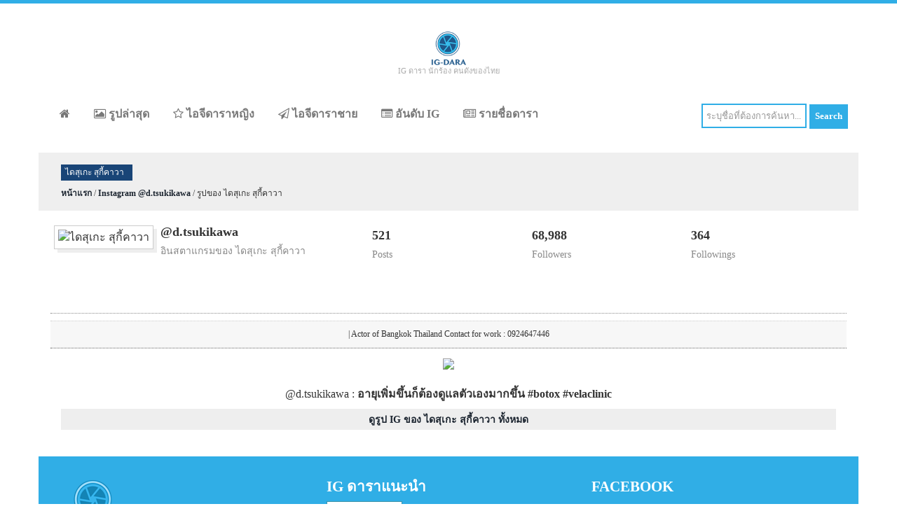

--- FILE ---
content_type: text/html; charset=UTF-8
request_url: https://ig-dara.com/show/instagram/6380158/2156002839372237320
body_size: 4063
content:
  
<!DOCTYPE HTML>
<html>
    <head>
        <title>รูปจาก Instagram ไดสุเกะ สุกี้คาวา</title>
        <meta name="viewport" content="width=device-width, initial-scale=1"/>
        <meta charset="UTF-8"/>
        <meta http-equiv="Content-Type" content="text/html; charset=UTF-8"/>
        <meta name="description" content="instagram ดารา เช็ค รูปดารา ล่าสุด ภาพสวยๆ จาก instagram ดารา รวม อินสตาแกรมดารา มากมาย ติดตาม instagram ดารา ที่คุณชื่นชอบ อินสตาแกรมดารา อัพเดทที่นี่"/>
        <meta name="keywords" content="IG ดารา, instagram ดารา, อินสตาแกรมดารา, อินสตาแกรม ดารา, instagram ดารา, instagram นักร้อง, อินสตาแกรมดาราไทย, อินสตาแกรมคนดัง, อินสตาแกรมนักร้อง, อินสตาแกรมคนดังไทย" />        
        <meta name="geo.region" content="TH" />
        <meta name="geo.position" content="15.870032;100.992541" />
        <meta name="ICBM" content="15.870032, 100.992541" />
        <link rel="shortcut icon" href="/images/ico/ig-dara-icon.ico" type="image/x-icon"/>
        <link rel="icon" href="/images/ico/ig-dara-icon.ico" type="image/x-icon"/>
        <link rel="apple-touch-icon" href="/images/logo/ig-dara-apple-touch-icon.png"/>
        <link rel="apple-touch-icon" sizes="72x72" href="/images/logo/ig-dara-apple-touch-icon-72x72.png"/>
        <link rel="apple-touch-icon" sizes="114x114" href="/images/logo/ig-dara-apple-touch-icon-114x114.png"/>
        <link href="/css/bootstrap.css" rel="stylesheet" type="text/css"  media="all"/>
        <link href="/css/font-awesome.css" rel="stylesheet" type='text/css' media="all"/>
        <link href="/css/style-min.css?v=3" rel="stylesheet" type="text/css" media="all"/>
        <link href="/css/color-blue.css?v=2" rel="stylesheet" type="text/css" media="all"/>
        <link href="/css/responsive.css" rel="stylesheet" type="text/css" media="all"/>
        <!-- <link href="/css/gfont.css" rel="stylesheet" type="text/css" media="all"/> -->
        <style>
            .title-header{font-size:12px!important;}
        </style>
        <script async src="//pagead2.googlesyndication.com/pagead/js/adsbygoogle.js"></script>
        <script>
             (adsbygoogle = window.adsbygoogle || []).push({
                  google_ad_client: "ca-pub-7835483996280362",
                  enable_page_level_ads: true
             });
        </script>
       
        <script src="/js/jquery.min.js"></script>
    <script async src="https://pagead2.googlesyndication.com/pagead/js/adsbygoogle.js?client=ca-pub-2304997136251542" crossorigin="anonymous"></script><script async src="https://pagead2.googlesyndication.com/pagead/js/adsbygoogle.js?client=ca-pub-2304997136251542" crossorigin="anonymous"></script><script async src="https://pagead2.googlesyndication.com/pagead/js/adsbygoogle.js?client=ca-pub-2304997136251542" crossorigin="anonymous"></script><script async src="https://pagead2.googlesyndication.com/pagead/js/adsbygoogle.js?client=ca-pub-2304997136251542" crossorigin="anonymous"></script><script async src="https://pagead2.googlesyndication.com/pagead/js/adsbygoogle.js?client=ca-pub-2304997136251542" crossorigin="anonymous"></script><script async src="https://pagead2.googlesyndication.com/pagead/js/adsbygoogle.js?client=ca-pub-2304997136251542" crossorigin="anonymous"></script><script async src="https://pagead2.googlesyndication.com/pagead/js/adsbygoogle.js?client=ca-pub-2304997136251542" crossorigin="anonymous"></script><script async src="https://pagead2.googlesyndication.com/pagead/js/adsbygoogle.js?client=ca-pub-2304997136251542" crossorigin="anonymous"></script><script async src="https://pagead2.googlesyndication.com/pagead/js/adsbygoogle.js?client=ca-pub-2304997136251542" crossorigin="anonymous"></script></head>
    <body>
        <!-- ***** Top Bar ***** -->
        <div class="top-cbar"></div>
        <!-- ***** start-header ***** -->


        <div class="container h1-holder"></div>
        <div class="wrapper">
            <!-- ***** start-header ***** -->
            <div class="header">
                <div class="container header_top">
                     <div class="logo">
                        <a href="/"><img src="/images/logo/ig-dara-logo.png" alt="ข้อมูล IG ดารา นักร้อง คนดังของไทย" title="ข้อมูล IG ดารา นักร้อง คนดังของไทย" style="height:50px;"/></a>
                        <div class="logo-text">IG ดารา นักร้อง คนดังของไทย</div>
                    </div>
                    <div class="clearfix"> </div>
                </div>
                <div class="container menu-holder">
                    <div class="menu">
                            <span class="tog">
                                <a class="toggleMenu" href="#">
                                    <img src="/images/nav_icon.png" style="background:#30AEE6;" alt="Open menu" title="Open menu"/> 
                                    <img src="/images/nav_close.png" style="background:#30AEE6;display:none;" alt="Close menu" title="Close menu"/>
                                </a>
                            </span>
                            <ul class="nav" id="nav">                                
                                                                <li ><a href="/" title="หน้าแรก"><i class="fa fa-home"></i></a></li>
                                <li ><a href="/instagram-now" title="รูปล่าสุด"><i class="fa fa-picture-o"></i> รูปล่าสุด</a></li>
                                <li ><a href="/instagram-female" title="ไอจีดาราหญิง"><i class="fa fa-star-o"></i> ไอจีดาราหญิง</a></li>
                                <li ><a href="/instagram-male" title="ไอจีดาราชาย"><i class="fa fa-paper-plane-o"></i> ไอจีดาราชาย</a></li>
                                <li ><a href="/ranking" title="อันดับ IG"><i class="fa fa-list-alt"></i> อันดับ IG</a></li>
                                <li ><a href="/list" title="รายชื่อดารา"><i class="fa fa-newspaper-o"></i> รายชื่อดารา</a></li>	
                                <div class="clearfix"></div>
                            </ul>
                            
                    </div>	
                    <!-- ****  search **** -->                    
                    <div class="pull-right search-holder">
                        <form action="/search" method="post">
                             
                            <input name="txtsearch" class="search-box" type="text" value="ระบุชื่อที่ต้องการค้นหา..." onfocus="if (this.value === 'ระบุชื่อที่ต้องการค้นหา...') {this.value = '';}" onblur="if (this.value === '') {this.value = 'ระบุชื่อที่ต้องการค้นหา...';}"/>
                            <input type="submit" value="Search" class="search-button"/>
                        </form>
                    </div>
                    <div class="clearfix"> </div>
							
                </div>
							
            </div>
        </div>
            <!-- ****  End-header  **** -->
<div class="main">
    <div class="container content_middle bg-g">
       <h2 class="title-header">ไดสุเกะ สุกี้คาวา</h2>
       <p class="text-v-small"><a href="/"><b>หน้าแรก</b></a> / <a href="/instagram/ไดสุเกะ-สุกี้คาวา/6380158"><b>Instagram @d.tsukikawa</b></a> / รูปของ ไดสุเกะ สุกี้คาวา</p>
    </div>
    <div class="container content_middle bg-w">
        <div class="row info-holder">
            <div class="ig-holder-a">
                <div class="small-pix-holder">
                    <img class="p-100" src="https://thailandsuperstar.com/images/pix/6380158.jpg" title="ไดสุเกะ สุกี้คาวา" alt="ไดสุเกะ สุกี้คาวา"/>
                    <p class="alias"></p>
                </div>
                <h4><strong>@d.tsukikawa</strong></h4>
                <h5 class="tx888">อินสตาแกรมของ ไดสุเกะ สุกี้คาวา</h5>
            </div>
            <div class="ig-holder-b">
                <h4><strong>521</strong></h4>
                <h5 class="tx888">Posts</h5>
            </div>
            <div class="ig-holder-b">
                <h4><strong>68,988</strong></h4>
                <h5 class="tx888">Followers</h5>        
            </div>
            <div class="ig-holder-b">
                <h4><strong>364</strong></h4>
                <h5 class="tx888">Followings</h5>        
            </div>  
            <div class="clearfix"></div>
            <div class="d-line"></div>
            <div class="bio-desc"><b></b> | Actor of Bangkok Thailand Contact for work : 0924647446</div>        
            <div class="clearfix"></div>         
            <div class="d-line"></div>
        </div>
        <div style="text-align: center;">
                <div class="show-pix-holder" style="width:100%">
                                        
                    <style>.instagram-media{margin:auto !important;border:none!important;}</style>                    
                    <center>
                                            
                        <div id="mediaLoading">
                                           
                        <img src="https://thailandsuperstar.com/images/pix/6380158/T_2156002839372237320.jpg"/><br/>
                            
                            <br/>@d.tsukikawa : <strong>อายุเพิ่มขึ้นก็ต้องดูแลตัวเองมากขึ้น  #botox #velaclinic</strong><br/>
                        </div>
                    </center>
                                    </div>            
                <div class="clearfix"></div>
                <div class="l-fn" style="text-align: center;"><a href="/instagram/ไดสุเกะ-สุกี้คาวา/6380158">ดูรูป IG ของ ไดสุเกะ สุกี้คาวา ทั้งหมด</a></div>
                <div id="fb-root"></div>
                <script>(function(d, s, id) {
                  var js, fjs = d.getElementsByTagName(s)[0];
                  if (d.getElementById(id)) return;
                  js = d.createElement(s); js.id = id;
                  js.src = 'https://connect.facebook.net/en_US/sdk.js#xfbml=1&version=v2.12&appId=886076168125369';
                  fjs.parentNode.insertBefore(js, fjs);
                }(document, 'script', 'facebook-jssdk'));</script>
                <div class="fb-comments" data-width="100%" data-numposts="5"></div>
            </div>
        
    </div>
        </div>            <div class="container footer">
                <div class="footer_top">
                    <div class="row">
                        <div class="col-md-4 footer_grid" id="f-col1">
                            <img src="/images/logo/ig-dara-logo-g.png" style="margin-bottom:10px;"/>
                            <p>
                                ไอจีดาราเป็นเว็บไซต์ ที่ช่วยให้ท่านติดตามข้อมูล IG ดารา นักร้องนักแสดง โดยไม่ต้องลงโปรแกรม เว็บนี้จะช่วยให้ท่านสามารถติดตามข้อมูลดาราที่สนใจได้อย่างสะดวกง่ายดาย จาก Instagram ดารา หญิง ชาย นักร้อง และคนดังอีกมากมาย                             </p>
                            <br/>
                            <h4>Stay In Touch!</h4>
                            <ul class="social">
                                <li><a href="https://www.facebook.com/IG.Thailand.SuperStar" target="_blank"> <i class="fb"> </i> </a></li>
                             
                            </ul>
                        </div>
                        <div class="col-md-4 footer_grid"  id="f-col2" >
                            <h4>IG ดาราแนะนำ</h4>
                                                        <div class="pst-ftr-sngl">
                                <a href="/instagram/ดีเจ-เต๊บ-กีรติ/1385160"  target="_blank" class="lefty pst-ftr-img pull-left"><img class="pix-ft" src="https://thailandsuperstar.com/images/pix/1385160.jpg" alt="ดีเจ เต๊บ กีรติ" title="ดีเจ เต๊บ กีรติ" /></a>
                                <a href="/instagram/ดีเจ-เต๊บ-กีรติ/1385160"  target="_blank"><h5>ดีเจ เต๊บ กีรติ</h5></a><br/>
                                <h6 class="pull-left">
                                    <span><i class="fa fa-picture-o"></i>Post : 1,887</span>
                                    <br/>
                                    <span class="footer-text-pix-span"><i class="fa fa-heart"></i>Followers : 10,643</span>
                                </h6>
                            </div>
                            <div class="clearfix"> </div>
                                                        <div class="pst-ftr-sngl">
                                <a href="/instagram/แอนนี่-ปริศนา/25171022"  target="_blank" class="lefty pst-ftr-img pull-left"><img class="pix-ft" src="https://thailandsuperstar.com/images/pix/25171022.jpg" alt="แอนนี่ ปริศนา" title="แอนนี่ ปริศนา" /></a>
                                <a href="/instagram/แอนนี่-ปริศนา/25171022"  target="_blank"><h5>แอนนี่ ปริศนา</h5></a><br/>
                                <h6 class="pull-left">
                                    <span><i class="fa fa-picture-o"></i>Post : 5,240</span>
                                    <br/>
                                    <span class="footer-text-pix-span"><i class="fa fa-heart"></i>Followers : 270,422</span>
                                </h6>
                            </div>
                            <div class="clearfix"> </div>
                                                        <div class="pst-ftr-sngl">
                                <a href="/instagram/ทอมมี่-สิทธิโชค/567120734"  target="_blank" class="lefty pst-ftr-img pull-left"><img class="pix-ft" src="https://thailandsuperstar.com/images/pix/567120734.jpg" alt="ทอมมี่ สิทธิโชค" title="ทอมมี่ สิทธิโชค" /></a>
                                <a href="/instagram/ทอมมี่-สิทธิโชค/567120734"  target="_blank"><h5>ทอมมี่ สิทธิโชค</h5></a><br/>
                                <h6 class="pull-left">
                                    <span><i class="fa fa-picture-o"></i>Post : 555</span>
                                    <br/>
                                    <span class="footer-text-pix-span"><i class="fa fa-heart"></i>Followers : 1,102,816</span>
                                </h6>
                            </div>
                            <div class="clearfix"> </div>
                                                    </div>
                        <div class="col-md-4 footer_grid"  id="f-col3">
                             <h4>Facebook</h4>
                             <iframe src="https://www.facebook.com/plugins/page.php?href=https%3A%2F%2Fwww.facebook.com%2FIG.Thailand.SuperStar%2F&tabs&width=300&height=250&small_header=false&adapt_container_width=false&hide_cover=false&show_facepile=true&appId=886076168125369" width="300" height="250" style="border:none;overflow:hidden" scrolling="no" frameborder="0" allowTransparency="true"></iframe>
                        </div>
                    </div>
                </div>
               <div class="footer_bottom">
                    <div class="copy">
                        <p>สงวนลิขสิทธิ์ ©2016 - 2023 โดย ig-dara.com | ไอจีดารา นักแสดง นักร้อง และคนดังในประเทศไทย</p>
                        <p>API Powered by <a href="http://thailandsuperstar.com" target="_blank">thailandsuperstar.com</a></p>
                        <p>Instagram is a registered trademark of Instagram, inc. </p>
                    </div>
                    <div class="clearfix"> </div>
               </div>
            </div>

		
        
        <script src="/js/script.js"></script>
	    <script type="text/javascript" src="/js/responsive-nav.js"></script>
               
            <!-- Global site tag (gtag.js) - Google Analytics -->
            <script async src="https://www.googletagmanager.com/gtag/js?id=UA-27116901-16"></script>
            <script>
              window.dataLayer = window.dataLayer || [];
              function gtag(){dataLayer.push(arguments);}
              gtag('js', new Date());

              gtag('config', 'UA-27116901-16');
            </script>    
         
    <script defer src="https://static.cloudflareinsights.com/beacon.min.js/vcd15cbe7772f49c399c6a5babf22c1241717689176015" integrity="sha512-ZpsOmlRQV6y907TI0dKBHq9Md29nnaEIPlkf84rnaERnq6zvWvPUqr2ft8M1aS28oN72PdrCzSjY4U6VaAw1EQ==" data-cf-beacon='{"version":"2024.11.0","token":"82e5576f722046f3a277e2f145c77b6e","r":1,"server_timing":{"name":{"cfCacheStatus":true,"cfEdge":true,"cfExtPri":true,"cfL4":true,"cfOrigin":true,"cfSpeedBrain":true},"location_startswith":null}}' crossorigin="anonymous"></script>
</body>
</html>		

--- FILE ---
content_type: text/html; charset=utf-8
request_url: https://www.google.com/recaptcha/api2/aframe
body_size: 264
content:
<!DOCTYPE HTML><html><head><meta http-equiv="content-type" content="text/html; charset=UTF-8"></head><body><script nonce="EptANF-w5s8QdweSAcul2w">/** Anti-fraud and anti-abuse applications only. See google.com/recaptcha */ try{var clients={'sodar':'https://pagead2.googlesyndication.com/pagead/sodar?'};window.addEventListener("message",function(a){try{if(a.source===window.parent){var b=JSON.parse(a.data);var c=clients[b['id']];if(c){var d=document.createElement('img');d.src=c+b['params']+'&rc='+(localStorage.getItem("rc::a")?sessionStorage.getItem("rc::b"):"");window.document.body.appendChild(d);sessionStorage.setItem("rc::e",parseInt(sessionStorage.getItem("rc::e")||0)+1);localStorage.setItem("rc::h",'1768911395875');}}}catch(b){}});window.parent.postMessage("_grecaptcha_ready", "*");}catch(b){}</script></body></html>

--- FILE ---
content_type: text/css
request_url: https://ig-dara.com/css/responsive.css
body_size: 683
content:
/*--responsive design--*/

@media all and (max-width:1200px){
    
    .iframe-comment{
        height:640px;
    }    
    
}


@media all and (max-width:1024px){
    .cssmenu {
            width: 52.5%;
    }

    ul.test_box li.test_desc {
            width: 70%;
    }
    ul.comment_section li.comment_desc {
            width: 67.666%;
    }
    ul.tab_list {
            padding: 2em 1em 1em;
            margin-left: 10px;
    }
    ul.comment_section {
            padding: 1em;
    }
    .gallery li {
            width:32.15%;
    }

    .view .mask, .view .content {
            width: 286px;
            height: 192px;
    }
    .info {
            padding:0;
            margin-top: 4em;
    }
}

@media all and (max-width:1005px){
    .search-holder{
        margin-top:10px;
    }    
    .top-banner{
        float: none;
        margin: 15px auto 0 auto;
    }    
    .logo{
        float: none;
        margin-bottom: 10px;
    }    
    .menu li a{
        font-size:0.80em;
    }    
    .search-box{
            width:100px;
        }
}

@media all and (max-width:992px){

    .top-banner{
        width:468px;
    }        
    .footer_top {
            text-align: center;
    }    
    #f-col2{
        width: 50%;
        float: left;
        padding-top: 10px;
    }
    #f-col3{
        width: 50%;
        float: right;
        padding-top: 10px;
    }    
    
    .ig-holder-b{
        width:17%;
    }
    
    
    .iframe-comment{
        height:440px;
    }        
   
    
    .menu li a{
        font-size:0.75em;
    }  
     .search-box{
            width:60px;
        }
}

@media all and (max-width:800px){
    .header_top {
            padding: 1em;
    }
    .cssmenu {
            width: 58.5%;
    }

    .footer_top {
            text-align: center;
    }
    .info {
            padding: 0;
            margin-top: 2.5em;
    }

    .search-box{
            width:200px;
        }
    .search-holder{
        position:relative;
        top:-10px;
    }

    .menu {
            margin:10px 0;
    }
    .active {
        display: block;
    }
    .menu li a{
    	text-align:left;
    	border-radius:0;
    	-webkit-border-radius:0;
    	-moz-border-radius:0;
    	-o-border-radius:0;
    }
    .nav {
        list-style: none;
        width: 91%;
        position: absolute;
        min-width: 290px;
        background: #051619;
        z-index: 9999;
        border: 1px solid #E0E0E0;
        display: block;
        
    }
   .menu li a span.messages{
    	text-align:center;
    	top:15px;
    }
    .nav li ul{
    	width:100%;   	
    }
    .menu ul{
    	margin:0;
    }
    .nav > li.hover > ul {
        width:100%;
    }
    .nav > li {
        float: none;
        display:block;
    }
    .nav ul {
        display: block;
        width: 100%;
    }
   .nav > li.hover > ul , .nav li li.hover ul {
        position: static;
    }
    .nav li a{
    	border-top:1px solid #e0e0e0;
    	background:#fff;
    }
     .nav li:first-child a{
     	border-top:none;
     }
     .search-holder{
         top:1px;
     }
 }


@media all and (max-width:768px){
    .wrapper{
            padding:0;
    }
}

@media all and (max-width:740px){

    
    .iframe-comment{
        height:400px;
    }        
    
}

@media all and (max-width:690px){
    #f-col2, #f-col3{
        width: 100%;
        float: none;
    }    
    .ig-holder-b{
        width:10%;
    } 
    
    .iframe-comment{
        height:350px;
        width:520px;
    }        
    
    
}

@media all and (max-width:640px){
    .view .mask, .view .content {
            width: 177px;
            height: 120px;
    }
    .info {
            padding: 0;
            margin-top: 2em;
    }
    .ic-r{
        display: none;
    }
    
    .ig-holder-a, ig-holder-c{
        width:550px;
    }    
    
    .info-holder{
        display: none;
    }
    
    .ig-holder-b{
        width:33%;
        margin-top: 10px;
    }  
    
}

@media all and (max-width:580px){
    
    .iframe-comment{
        height:350px;
        width:420px;
    }        
    
}

@media all and (max-width:520px){
    .top-banner{
        width: 320px;
    }
}



@media all and (max-width:350px){
    .search-box{
        width: 150px;
    }

}

@media all and (max-width:480px){
    .tb-hide{
        display: none;
    }
    .info {
            padding: 0;
            margin-top: 5em;
    }
    .banner {
            padding: 2em 2em 0;
    }
    .h1-text-holder{
        float: none;
    }
    #fb-like, #gplus{
        display: none;
    }
.big-pix{
        width:250px;
    }
    .pic-desc-text{
        width:250px;
    }
    .iframe-comment{
        height:350px;
        width:250px;
    }        
    
}


@media all and (max-width:320px){
    .header_top {
            padding: 0.5em;
    }
    .copy {
            float: none;
    }
    ul.social {
            float: none;
            margin-top: 1em;
    }
    ul.list li a {
            line-height: 1.5em;
    }
    .footer_top {
            padding: 2em 0;
    }
    .footer_grid {
            margin-bottom: 1em;
    }
    .info {
            padding: 0;
            margin-top: 3em;
    }
}